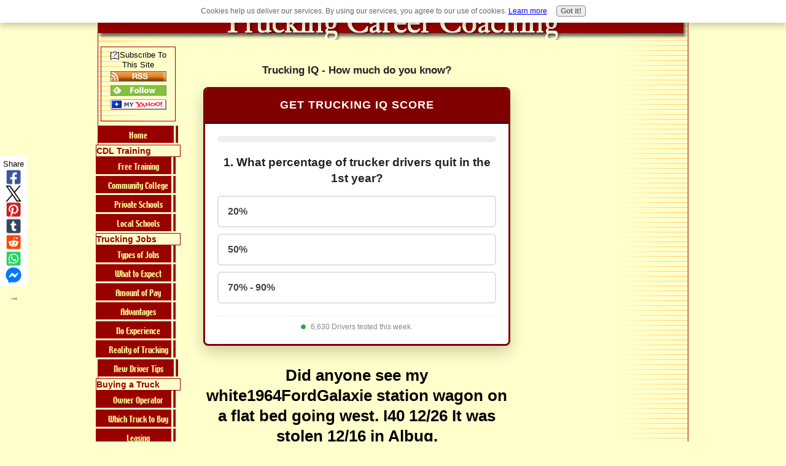

--- FILE ---
content_type: text/html; charset=utf-8
request_url: https://www.google.com/recaptcha/api2/aframe
body_size: -83
content:
<!DOCTYPE HTML><html><head><meta http-equiv="content-type" content="text/html; charset=UTF-8"></head><body><script nonce="Pp5qfMBBx5RWUXvLgZiTUQ">/** Anti-fraud and anti-abuse applications only. See google.com/recaptcha */ try{var clients={'sodar':'https://pagead2.googlesyndication.com/pagead/sodar?'};window.addEventListener("message",function(a){try{if(a.source===window.parent){var b=JSON.parse(a.data);var c=clients[b['id']];if(c){var d=document.createElement('img');d.src=c+b['params']+'&rc='+(localStorage.getItem("rc::a")?sessionStorage.getItem("rc::b"):"");window.document.body.appendChild(d);sessionStorage.setItem("rc::e",parseInt(sessionStorage.getItem("rc::e")||0)+1);localStorage.setItem("rc::h",'1768978795158');}}}catch(b){}});window.parent.postMessage("_grecaptcha_ready", "*");}catch(b){}</script></body></html>